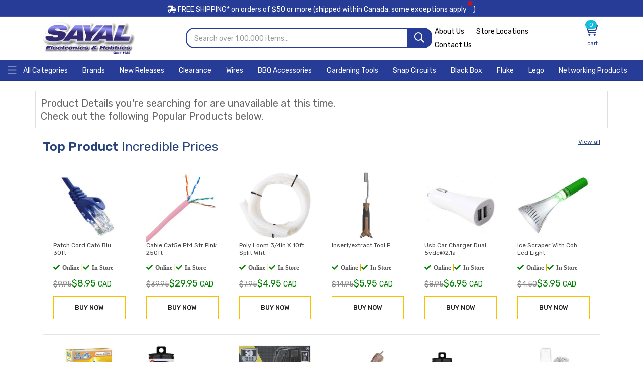

--- FILE ---
content_type: text/html; charset=UTF-8
request_url: https://secure.sayal.com/STORE4/products2.php?ID=227654
body_size: 14427
content:
<!DOCTYPE html>
<head>
  <meta name="robots" content="noindex, follow">
<meta charset="utf-8">
<meta http-equiv="x-ua-compatible" content="ie=edge">
<meta name="robots" content="Index">
<meta name="revisit-after" content="17 days">

<link rel="stylesheet" type="text/css" href="css/dark.css" media="screen">
<link rel="stylesheet" type="text/css" href="css/nivo-slider.css" media="screen">
<meta name="viewport" content="width=device-width, initial-scale=1">
<link href="https://cdn.jsdelivr.net/npm/bootstrap@5.1.3/dist/css/bootstrap.min.css" rel="stylesheet">
  <script src="https://cdn.jsdelivr.net/npm/bootstrap@5.1.3/dist/js/bootstrap.bundle.min.js"></script>
</head>
<body>
   <link rel="manifest" href="manifest.json"/>
<style>
.top-notice {
  padding: 0.5rem 0 0.4rem;
  background-color: #c5fff1;
  line-height: normal;
}
.top-notice {
  position: relative;
  padding: 0.5rem 0 0.4rem;
  font-size: 1.3rem;
  line-height: 2;
  letter-spacing: 0.025em;
  display: none !important;
}
.top-notice img {
  width: 50px;
  height: 50px;
}
.top-notice .notice-content {
  margin-left: 1.2rem;
  margin-right: 1.2rem;
}
.mb-2, .my-2 {
  margin-bottom: .5rem !important;
}
.mt-2, .my-2 {
  margin-top: .5rem !important;
}
.top-notice h3 {
  font-size: 1.5rem;
  line-height: 0.60;
  font-weight: 700;
}
.d-inline-block.font1.text-secondary.mb-0 {
  color: #188268 !important;
}
.font1 {
  font-family: "Open Sans",sans-serif !important;
}
.text-secondary {
  color: #188268 !important;
}
.mb-0, .my-0 {
  margin-bottom: 0 !important;
}
.d-inline-block {
  display: inline-block !important;
}
.bg-secondary {
  background-color: #188268 !important;
}
.top-notice .product-price {
  color: #f00;
  font-size: 1.5rem;
  line-height: 1;
  padding: 5px;
  margin: 0 5px;
  background-color: white !important;
  border: 1px solid green;
}
.skew-box {
  transform: skew(2deg,-2deg);
}
.font1 {
  font-family: "Open Sans",sans-serif !important;
}
.font-weight-bold {
  font-weight: 700 !important;
}
.top-notice .old-price {
  font-size: 1rem;
}
.old-price {
  text-decoration: line-through;
  font-size: 1.4rem;
  letter-spacing: 0.005em;
  color: #999;
  margin-right: 3px;
}
.font1 {
  font-family: "Open Sans",sans-serif !important;
}
.ls-n-10 {
  letter-spacing: -0.01em !important;
}
.cat__menu ul li .mega-menu li {
  width: 100%;
  float: left;
  margin-bottom: 25px;
}

.cat__menu ul li .mega-menu li {
  width: 100%;
  float: left;
  margin-bottom: 25px;
}
.cat__menu ul li .mega-menu li ul li {
  display: inline-block !important;
  width: 30% !important;
  margin-bottom: 8px !important;
}
.cat__menu ul li .mega-menu li ul {
  padding: 0;
  background-color: transparent !important;
}
.cat__menu ul li .mega-menu
{
    background-size: contain !important;
}
.modal {
  display: none; /* Hidden by default */
  position: fixed; /* Stay in place */
  z-index: 1; /* Sit on top */
  padding-top: 100px; /* Location of the box */
  left: 0;
  top: 0;
  width: 100%; /* Full width */
  height: 100%; /* Full height */
  overflow: auto; /* Enable scroll if needed */
  background-color: rgb(0,0,0); /* Fallback color */
  background-color: rgba(0,0,0,0.4); /* Black w/ opacity */
}

/* Modal Content */
.modal-content {
  background-color: #fefefe;
  margin: auto;
  padding: 20px;
  border: 1px solid #888;
  width: 80%;
}

/* The Close Button */
.close {
  color: #aaaaaa;
  float: right;
  font-size: 28px;
  font-weight: bold;
}

.close:hover,
.close:focus {
  color: #000;
  text-decoration: none;
  cursor: pointer;
}
.currencyswitcher {
  display: none;  /* Initially hidden */
}

.currencyswitcher.active {
  display: block;  /* Show when active class is added */
}
    </style>
    
<!-- Google tag (gtag.js) -->
<script async src="https://www.googletagmanager.com/gtag/js?id=G-Q3QSSPJRFV"></script>
<script>
  window.dataLayer = window.dataLayer || [];
  function gtag(){dataLayer.push(arguments);}
  gtag('js', new Date());

  gtag('config', 'G-Q3QSSPJRFV');
</script>
<script type=" text/javascript">
	//OMNISEND-SNIPPET-SOURCE-CODE-V1
	window.omnisend = window.omnisend || [];
	omnisend.push(["accountID", "5d6417788653ed527ebdc894"]);
	omnisend.push(["track", "$pageViewed"]);
	!function(){ var e=document.createElement("script");e.type= "text/javascript",e.async=!0,e.src= "https://omnisrc.com/inshop/launcher-v2.js"; var t=document.getElementsByTagName("script")[0];t.parentNode.insertBefore(e,t)}();
</script> 

  <meta name="viewport" content="width=device-width, initial-scale=1">
  <link rel="stylesheet" href="assets/css/preloader.css">
      <link rel="stylesheet" href="assets/css/bootstrap.css">
      
      <link rel="stylesheet" href="assets/css/meanmenu.css">
      <link rel="stylesheet" href="assets/css/animate.css">
      <link rel="stylesheet" href="assets/css/swiper-bundle.css">
      <link rel="stylesheet" href="assets/css/backtotop.css">
      
      <link rel="stylesheet" href="assets/flaticon/flaticon.css">
     
      <link rel="stylesheet" href="assets/css/default.css">
      <link rel="stylesheet" href="assets/css/style.css">
    
      
	  <header class="header d-blue-bg" id="zomla">
    <input type='hidden' id='setpricebyc' value="">
 
</div>
<div id="preloader"><div class="spinner"></div></div>
<div class="header-top" style="background-color: #263c97;font-size:14px">
            <div class="container 0">
                <div class="header-inner">
                <div class="row align-items-center">
                <div class="col-md-12" style="text-align:center;color:white">
               
                <a class="shippinginfox" href="termsandconditions.php#headingTwo"><i class='fa fa-shipping-fast'></i> FREE SHIPPING* on orders of <span>$50 or more</span> (shipped within Canada, some exceptions apply<span style="color:red;font-size:30px">*</span>)</a>
                
                </div>
                </div>
                </div>
              </div>
</div>                <input type="hidden" id="kpage" value="products2"> 
<noscript><img height="1" width="1" style="display:none"
src="https://www.facebook.com/tr?id=1277832945935283&ev=PageView&noscript=1"
/></noscript>
<!-- End Meta Pixel Code -->
     </header>
     
     <div class="header-mid" style="background-color: #fff;">
            <div class="container custom-conatiner">
              <!-- <a href="https://secure.sayal.com/STORE4/deals6.php?DID=3817"><img src="assets/img/canadadayspecials.png" width="100%"> -->
                <div class="heade-mid-inner">
                    <div class="row align-items-center">
                        <div class="col-xl-3 col-lg-3 col-md-12 col-sm-12">
                            <div class="header__info">
                                <div class="logo">
                                    <a href="index.php" class="logo-image"><img class="deskimglogo" src="/images/logo/SAYAL_EH_LRG_2016.png" alt="logo"></a>
                                </div>
                            </div>
                        </div>
                        <div class="main-menu d-lg-block mobileblock lgmenumobile">
                            <nav>
                                <!-- <ul> -->
                                    <!-- <li><a class="mainmenula" id="newarrivals2" href="ageshop.php?min=1&max=3">Kids' Gifts</a></li> -->
                                    <!-- <li><a class="mainmenula" id="newarrivals2" href="newarrivals2.php">Top Deals</a></li> -->
                                    <!-- <li><a class="mainmenula" id="sal2" href="deals6.php?DID=4405"><span class="text-label label-hot">Sale</span>Christmas Offers</a></li> -->
                                    <!-- <li><a class="mainmenula" id="storelocations" href="storelocations.php">Store Locations</a></li> -->
                                <!-- </ul> -->
                                                            </nav>
                        </div>
                        <div class="col-xl-5 col-lg-4">
                            <div class="header__search">
                            <form id="formxc" runat="server" method="get" action="shopx.php">
                                    <div class="header__search-box">
                                        <input class="search-input search-input-2" type="text"  name="txtSEARCH" placeholder="Search over 1,00,000 items...">
                                        <button class="button button-2" aria-label="Search" name="mainbuttonyy" id="mainbuttonyy" type="submit"><i class="far fa-search"></i></button>
                                    </div>
                                   
                                </form>
                            </div>
                        </div>
                        <div class="col-xl-4 col-lg-5 col-md-8 col-sm-8">
                            <div class="header-action">
                              
                                <div class="ovic-menu-wrapper ovic-menu-wrapper-2 headtgh">
                                    <ul>
                                        
                                              <li><a href="aboutus.php">About Us</a></li>
                                     
                                        <li><a href="storelocations.php">Store Locations</a></li>
                                        <li><a href="contactus.php">Contact Us</a></li>
                                       
                                    </ul>

                                </div>
                                <div class="block-cart action dolba" style="text-align: right;position:relative">
                                
                                <span id="toggle" style="width: 50px;cursor: pointer;"></i>
                               
                            </div>
                            </div>
                        </div>
                    </div>
                </div>
            </div>
        </div>
     <link rel="stylesheet" href="assets/css/font-awesome-pro.css">
          <style>
.rotating-border {
  position: relative;
  padding: 10px;
  display: inline-block;
  background-color: black;
  color: white;
  font-size: 14px;
  border: 1px solid transparent; /* Initial transparent border */
  overflow: hidden; /* Ensure the border doesn't overflow the element */
}

.rotating-border::after {
  content: '';
  position: absolute;
  top: 0;
  left: 0;
  right: 0;
  bottom: 0;
  border: 2px solid #fd0404; /* Red border */
  border-radius: 5px; /* Optional: to round the corners */
  animation: rotate-border 4s linear infinite; /* Animation to rotate border */
}

@keyframes rotate-border {
  0% {
    transform: rotate(0deg);
  }
  100% {
    transform: rotate(360deg);
  }
}

  </style>
    <!-- offcanvas area start -->
    <div class='header-bottom-menu'>
          <div id="nav-subnav" data-category="kitchen" style="height: 42px !important;padding: 3px !important;background-color:#263c97"><a href="catalog2.php">
                <div class="nav-a nav-b navc" aria-label="Home" tabindex="0" style="font-size: 14px;">
                <span class="nav-a-content cat-toggle-btn cat-toggle-btn-1" style="color: white;cursor:pointer;font-size: 14px;line-height: 33px;font-weight: 300;text-transform:unset !important;padding: unset !important;"><i class="fal fa-bars"></i> All Categories</span></a>
                </div>
                <a href="brands.php" class="nav-a nav-b navc" aria-label="Home" tabindex="0" style="font-size: 14px;">
                <span class="nav-a-content">Brands</span>
              </a>
                <a href="newarrivals2.php" class="nav-a nav-b navc" aria-label="Home" tabindex="0" style="font-size: 14px;">
                <span class="nav-a-content">New Releases </span>
              </a>
              <a href="salespecialall.php" class="nav-a nav-b navc" aria-label="Home" tabindex="0" style="font-size: 14px;">
                <span class="nav-a-content">Clearance</span>
              </a>
              <a href="shopx.php?txtSEARCH=wires&mainbuttonyy=" class="nav-a nav-b navc" aria-label="Home" tabindex="0" style="font-size: 14px;">
                <span class="nav-a-content">Wires</span>
              </a>
              <!-- <a href="taxfree.php" class="nav-a nav-b navc rotating-border" aria-label="Home" tabindex="0" style="font-size: 14px;border: 1px solid #fd0404;background-color: black;">
                <span style='font-size:17px;font-weight:bold' class="nav-a-content">TAX FREE DEALS</span>
              </a> -->
              <a href="shopx.php?txtSEARCH=BRINKMANN" class="nav-a nav-b navc" aria-label="Home" tabindex="0" style="font-size: 14px;">
                <span class="nav-a-content">BBQ Accessories </span>
              </a>
              <a href="shopx.php?txtSEARCH=gardening+tools&mainbuttonyy=" class="nav-a nav-b navc" aria-label="Home" tabindex="0" style="font-size: 14px;">
                <span class="nav-a-content">Gardening Tools</span>
              </a>
               <a href="shopx.php?txtSEARCH=elenco+snap+circuits&mainbuttonyy=" class="nav-a nav-b navc" aria-label="Home" tabindex="0" style="font-size: 14px;">
                <span class="nav-a-content">Snap Circuits</span>
              </a>
              <!-- <a href="salespecialall.php" class="nav-a nav-b navc" aria-label="Home" tabindex="0" style="font-size: 14px;">
                <span class="nav-a-content">Sale</span>
              </a> -->
             
              <a href="mfrpro.php?mfr=BLACKB" class="nav-a nav-b navc" aria-label="Home" tabindex="0" style="font-size: 14px;">
                <span class="nav-a-content">Black Box</span>
              </a>
              <a href="shopx.php?txtSEARCH=fluke" class="nav-a nav-b navc" aria-label="Home" tabindex="0" style="font-size: 14px;">
                <span class="nav-a-content">Fluke</span>
              </a>
              <a href="mfrpro.php?mfr=LEGO" class="nav-a nav-b navc" aria-label="Home" tabindex="0" style="font-size: 14px;">
                <span class="nav-a-content">Lego</span>
              </a>
              <a href="shopx.php?txtSEARCH=NETWORKING+PRODUCTS&mainbuttonyy=" class="nav-a nav-b navc" aria-label="Home" tabindex="0" style="font-size: 14px;">
                <span class="nav-a-content">Networking Products</span>
              </a>
             
              
              
          </div>
    </div>

    
    <div class="offcanvas__area">
        <div class="offcanvas__wrapper">
        <div class="offcanvas__close">
            <button class="offcanvas__close-btn" aria-label="close"  id="offcanvas__close-btn">
                <i class="fal fa-times"></i>
            </button>
        </div>
        <div class="offcanvas__content">
            <div class="offcanvas__logo mb-10" style="margin: 0 auto;text-align: center;">
                <a href="index.php">
                <img src="https://sayal.com/images/logo/SAYAL_EH_LRG_2016.png" alt="logo" style="width:50%">
                </a>
            </div>
            <!-- <div class="offcanvas__search mb-25">
                <form runat="server" method="get" action="shopx.php">
                    <input type="text" name="txtSEARCH" placeholder="Search over 60,000 6items...">
                    <button type="submit" ><i class="far fa-search"></i></button>
                </form>
            </div> -->
            <div class="mobile-menu fix"></div>
            <div class="offcanvas__action">

            </div>
        </div>
        </div>
    </div>
    <!-- offcanvas area end -->      
    <div class="body-overlay"></div>
    <div class="progress-wrap">
         <svg class="progress-circle svg-content" width="100%" height="100%" viewBox="-1 -1 102 102">
            <path d="M50,1 a49,49 0 0,1 0,98 a49,49 0 0,1 0,-98" />
         </svg>
    </div>
   
    <script>
     $(document).ready(function () {
        var dala =  $("#kpage").val();
        $(".mainmenula").each(function() {
       $(this).removeClass("active");
});
        $("#"+dala).addClass("active");
     });

</script>
<link rel="stylesheet" href="assets/css/nice-select.css">
<script src="assets/js/jquery.min.js"></script>
<script>
$( document ).ready(function() {
    if($(window).width()<=830){
        $('.block-cart.action.dolba').remove();
    } else {
        $('.block-cart.action.molba').remove();
   }        
});
</script>
<script>
$('.currencyswitchermain').click(function() {
  $('.currencyswitcher').toggleClass('active');
});
</script>
<script>
$(document).ready(function() {
    // Handle currency switcher clicks
    $('.currencyswitcher div').on('click', function() {
        var currency = $(this).data('currency'); // Get the currency from the data attribute
        document.cookie = "Currency=" + currency + "; path=/; max-age=" + (86400 * 30); // Set cookie for 30 days
        location.reload(); // Reload the page to reflect the currency change
    });
});
</script>
<script>
$(document).ready(function()
{
  var setpricebyc = $("#setpricebyc").val();
  if(setpricebyc == 'CAD')
  {
    console.log("CAD");
  }
  else if(setpricebyc == 'USD')
  {
    $(".currencyset").each(function()
    {
       var price = $(this).html();
       var newprice = (price * 0.72).toFixed(2);
       $(this).html(newprice);
    });
    $(".typecurrency").each(function()
    {
       $(this).html('USD');
    });

  }
  else
  {
    console.log("no price set");
  }
});

</script>
<!-- <script>
if ('serviceWorker' in navigator) {
    window.addEventListener('load', function() {
    navigator.serviceWorker.register('sw.js');
    });
}
  </script> -->
  <script>
    navigator.serviceWorker.getRegistrations().then(function(registrations) {

for(let registration of registrations) {

        registration.unregister()

}}).catch(function(err) {

    console.log('Service Worker registration failed: ', err);

});


    </script>



 
<title> - Sayal Electronics</title>

    <script src="https://ajax.googleapis.com/ajax/libs/jquery/3.6.0/jquery.min.js"></script>
      <!-- shop-area-start -->
      <div class="shop-area mb-20">
            <div class="container">
                <div class="row">
                                                 <div style="padding: 10px;font-size: 20px;border: 1px solid #dfdfdf;border-bottom: none;margin-top: 20px;">Product Details you're searching for are unavailable at this time.<br>Check out the following Popular Products below.</div>
		
            <div class="container custom-conatiner" style="margin-top:20px">
                <div class="row">
                    <h3 class="elementor-heading-title elementor-size-default" style="font-size: 30px;font-weight: 300;line-height: 1.4;font-style: Rubik,sans-serif;"><b style="font-weight: 600;">Top Product</b> Incredible Prices <span style="float: right;font-size: 12px;"><a href="salespecialall.php" style="text-decoration:underline">View all</a></span></b></h3>
                </div>
                <div class="row g-0" style="background-color: white;">

      
<div class="col-xl-2 col-lg-3 col-md-3 col-sm-6 col-xs-6 col-6 borderproduct">
                                            <div class="product__item product__item-d">
                                                <div class="product__thumb fix">
                                                    <div class="product-image w-img">
                                                    <!-- <div style="height: 217px;"> -->
                                                        <div>
                                                    <a href="prodetails.php?SKU=264273">
                                                            <img src="/images_tnx/TNX_AHHA-0012S.JPG" alt="PATCH CORD CAT6 BLU 30FT">
                                                        </a>
                                                    </div></div>
                                                </div>
                                                <div class="product__content-3">
                                                    <h6 style="height:30px"><a href="prodetails.php?SKU=264273">Patch Cord Cat6 Blu 30ft</a></h6>
                                                    <div class="rating mb-5">
													<ul><li><a href='prodetails.php?SKU=264273'><i class='fas fa-check'><span style='margin-left: 5px;'>Online</span></i></a></li> <li><a href="#"> | </a></li><li><a href='prodetails.php?SKU=264273'><i class='fas fa-check'><span style='margin-left: 5px;'>In Store</span></i></a></li>  
                                                        </ul>
                                                    </div>
                                                    <div class="price mb-10">
                                                                                                                        <span style="font-size: 18px;color: Green;"><del>$<span class='currencyset'>9.95</span></del>$<span class='currencyset'>8.95</span> <span class='typecurrency'>CAD</span></span>
                                                                                                              
                                                    </div>
                                                </div>
                                                <div class="product__add-cart-s text-center">
                                                    <a href="prodetails.php?SKU=264273" class="cart-btn d-flex mb-10 align-items-center justify-content-center w-100"> BUY NOW</a>
                                                
                                                    
                                                </div>
                                            </div>
                                        </div>
                    
      
<div class="col-xl-2 col-lg-3 col-md-3 col-sm-6 col-xs-6 col-6 borderproduct">
                                            <div class="product__item product__item-d">
                                                <div class="product__thumb fix">
                                                    <div class="product-image w-img">
                                                    <!-- <div style="height: 217px;"> -->
                                                        <div>
                                                    <a href="prodetails.php?SKU=266555">
                                                            <img src="/images_tnx/TNX_WSC-3727.JPG" alt="CABLE CAT5E FT4 STR PINK 250FT">
                                                        </a>
                                                    </div></div>
                                                </div>
                                                <div class="product__content-3">
                                                    <h6 style="height:30px"><a href="prodetails.php?SKU=266555">Cable Cat5e Ft4 Str Pink 250ft</a></h6>
                                                    <div class="rating mb-5">
													<ul><li><a href='prodetails.php?SKU=266555'><i class='fas fa-check'><span style='margin-left: 5px;'>Online</span></i></a></li> <li><a href="#"> | </a></li><li><a href='prodetails.php?SKU=266555'><i class='fas fa-check'><span style='margin-left: 5px;'>In Store</span></i></a></li>  
                                                        </ul>
                                                    </div>
                                                    <div class="price mb-10">
                                                                                                                        <span style="font-size: 18px;color: Green;"><del>$<span class='currencyset'>39.95</span></del>$<span class='currencyset'>29.95</span> <span class='typecurrency'>CAD</span></span>
                                                                                                              
                                                    </div>
                                                </div>
                                                <div class="product__add-cart-s text-center">
                                                    <a href="prodetails.php?SKU=266555" class="cart-btn d-flex mb-10 align-items-center justify-content-center w-100"> BUY NOW</a>
                                                
                                                    
                                                </div>
                                            </div>
                                        </div>
                    
      
<div class="col-xl-2 col-lg-3 col-md-3 col-sm-6 col-xs-6 col-6 borderproduct">
                                            <div class="product__item product__item-d">
                                                <div class="product__thumb fix">
                                                    <div class="product-image w-img">
                                                    <!-- <div style="height: 217px;"> -->
                                                        <div>
                                                    <a href="prodetails.php?SKU=259752">
                                                            <img src="/images_tnx/TNX_WWQ-69-10.JPG" alt="POLY LOOM 3/4IN X 10FT SPLIT WHT">
                                                        </a>
                                                    </div></div>
                                                </div>
                                                <div class="product__content-3">
                                                    <h6 style="height:30px"><a href="prodetails.php?SKU=259752">Poly Loom 3/4in X 10ft Split Wht</a></h6>
                                                    <div class="rating mb-5">
													<ul><li><a href='prodetails.php?SKU=259752'><i class='fas fa-check'><span style='margin-left: 5px;'>Online</span></i></a></li> <li><a href="#"> | </a></li><li><a href='prodetails.php?SKU=259752'><i class='fas fa-check'><span style='margin-left: 5px;'>In Store</span></i></a></li>  
                                                        </ul>
                                                    </div>
                                                    <div class="price mb-10">
                                                                                                                        <span style="font-size: 18px;color: Green;"><del>$<span class='currencyset'>7.95</span></del>$<span class='currencyset'>4.95</span> <span class='typecurrency'>CAD</span></span>
                                                                                                              
                                                    </div>
                                                </div>
                                                <div class="product__add-cart-s text-center">
                                                    <a href="prodetails.php?SKU=259752" class="cart-btn d-flex mb-10 align-items-center justify-content-center w-100"> BUY NOW</a>
                                                
                                                    
                                                </div>
                                            </div>
                                        </div>
                    
      
<div class="col-xl-2 col-lg-3 col-md-3 col-sm-6 col-xs-6 col-6 borderproduct">
                                            <div class="product__item product__item-d">
                                                <div class="product__thumb fix">
                                                    <div class="product-image w-img">
                                                    <!-- <div style="height: 217px;"> -->
                                                        <div>
                                                    <a href="prodetails.php?SKU=250229">
                                                            <img src="/images_tnx/TNX_TAD-6308.JPG" alt="INSERT/EXTRACT TOOL F">
                                                        </a>
                                                    </div></div>
                                                </div>
                                                <div class="product__content-3">
                                                    <h6 style="height:30px"><a href="prodetails.php?SKU=250229">Insert/extract Tool F</a></h6>
                                                    <div class="rating mb-5">
													<ul><li><a href='prodetails.php?SKU=250229'><i class='fas fa-check'><span style='margin-left: 5px;'>Online</span></i></a></li> <li><a href="#"> | </a></li><li><a href='prodetails.php?SKU=250229'><i class='fas fa-check'><span style='margin-left: 5px;'>In Store</span></i></a></li>  
                                                        </ul>
                                                    </div>
                                                    <div class="price mb-10">
                                                                                                                        <span style="font-size: 18px;color: Green;"><del>$<span class='currencyset'>14.95</span></del>$<span class='currencyset'>5.95</span> <span class='typecurrency'>CAD</span></span>
                                                                                                              
                                                    </div>
                                                </div>
                                                <div class="product__add-cart-s text-center">
                                                    <a href="prodetails.php?SKU=250229" class="cart-btn d-flex mb-10 align-items-center justify-content-center w-100"> BUY NOW</a>
                                                
                                                    
                                                </div>
                                            </div>
                                        </div>
                    
      
<div class="col-xl-2 col-lg-3 col-md-3 col-sm-6 col-xs-6 col-6 borderproduct">
                                            <div class="product__item product__item-d">
                                                <div class="product__thumb fix">
                                                    <div class="product-image w-img">
                                                    <!-- <div style="height: 217px;"> -->
                                                        <div>
                                                    <a href="prodetails.php?SKU=240790">
                                                            <img src="/images_tnx/TNX_GBY-1315.JPG" alt="USB CAR CHARGER DUAL 5VDC@2.1A">
                                                        </a>
                                                    </div></div>
                                                </div>
                                                <div class="product__content-3">
                                                    <h6 style="height:30px"><a href="prodetails.php?SKU=240790">Usb Car Charger Dual 5vdc@2.1a</a></h6>
                                                    <div class="rating mb-5">
													<ul><li><a href='prodetails.php?SKU=240790'><i class='fas fa-check'><span style='margin-left: 5px;'>Online</span></i></a></li> <li><a href="#"> | </a></li><li><a href='prodetails.php?SKU=240790'><i class='fas fa-check'><span style='margin-left: 5px;'>In Store</span></i></a></li>  
                                                        </ul>
                                                    </div>
                                                    <div class="price mb-10">
                                                                                                                        <span style="font-size: 18px;color: Green;"><del>$<span class='currencyset'>8.95</span></del>$<span class='currencyset'>6.95</span> <span class='typecurrency'>CAD</span></span>
                                                                                                              
                                                    </div>
                                                </div>
                                                <div class="product__add-cart-s text-center">
                                                    <a href="prodetails.php?SKU=240790" class="cart-btn d-flex mb-10 align-items-center justify-content-center w-100"> BUY NOW</a>
                                                
                                                    
                                                </div>
                                            </div>
                                        </div>
                    
      
<div class="col-xl-2 col-lg-3 col-md-3 col-sm-6 col-xs-6 col-6 borderproduct">
                                            <div class="product__item product__item-d">
                                                <div class="product__thumb fix">
                                                    <div class="product-image w-img">
                                                    <!-- <div style="height: 217px;"> -->
                                                        <div>
                                                    <a href="prodetails.php?SKU=254726">
                                                            <img src="/images_tnx/TNX_AYZ-605.JPG" alt="ICE SCRAPER WITH COB LED LIGHT">
                                                        </a>
                                                    </div></div>
                                                </div>
                                                <div class="product__content-3">
                                                    <h6 style="height:30px"><a href="prodetails.php?SKU=254726">Ice Scraper With Cob Led Light</a></h6>
                                                    <div class="rating mb-5">
													<ul><li><a href='prodetails.php?SKU=254726'><i class='fas fa-check'><span style='margin-left: 5px;'>Online</span></i></a></li> <li><a href="#"> | </a></li><li><a href='prodetails.php?SKU=254726'><i class='fas fa-check'><span style='margin-left: 5px;'>In Store</span></i></a></li>  
                                                        </ul>
                                                    </div>
                                                    <div class="price mb-10">
                                                                                                                        <span style="font-size: 18px;color: Green;"><del>$<span class='currencyset'>4.50</span></del>$<span class='currencyset'>3.95</span> <span class='typecurrency'>CAD</span></span>
                                                                                                              
                                                    </div>
                                                </div>
                                                <div class="product__add-cart-s text-center">
                                                    <a href="prodetails.php?SKU=254726" class="cart-btn d-flex mb-10 align-items-center justify-content-center w-100"> BUY NOW</a>
                                                
                                                    
                                                </div>
                                            </div>
                                        </div>
                    
      
<div class="col-xl-2 col-lg-3 col-md-3 col-sm-6 col-xs-6 col-6 borderproduct">
                                            <div class="product__item product__item-d">
                                                <div class="product__thumb fix">
                                                    <div class="product-image w-img">
                                                    <!-- <div style="height: 217px;"> -->
                                                        <div>
                                                    <a href="prodetails.php?SKU=237850">
                                                            <img src="/images_tnx/TNX_196424ART.JPG" alt="DIGESTIVE MAZE">
                                                        </a>
                                                    </div></div>
                                                </div>
                                                <div class="product__content-3">
                                                    <h6 style="height:30px"><a href="prodetails.php?SKU=237850">Digestive Maze</a></h6>
                                                    <div class="rating mb-5">
													<ul><li><a href='prodetails.php?SKU=237850'><i class='fas fa-check'><span style='margin-left: 5px;'>Online</span></i></a></li> <li><a href="#"> | </a></li><li><a href='prodetails.php?SKU=237850'><i class='fas fa-check'><span style='margin-left: 5px;'>In Store</span></i></a></li>  
                                                        </ul>
                                                    </div>
                                                    <div class="price mb-10">
                                                                                                                        <span style="font-size: 18px;color: Green;"><del>$<span class='currencyset'>14.95</span></del>$<span class='currencyset'>9.95</span> <span class='typecurrency'>CAD</span></span>
                                                                                                              
                                                    </div>
                                                </div>
                                                <div class="product__add-cart-s text-center">
                                                    <a href="prodetails.php?SKU=237850" class="cart-btn d-flex mb-10 align-items-center justify-content-center w-100"> BUY NOW</a>
                                                
                                                    
                                                </div>
                                            </div>
                                        </div>
                    
      
<div class="col-xl-2 col-lg-3 col-md-3 col-sm-6 col-xs-6 col-6 borderproduct">
                                            <div class="product__item product__item-d">
                                                <div class="product__thumb fix">
                                                    <div class="product-image w-img">
                                                    <!-- <div style="height: 217px;"> -->
                                                        <div>
                                                    <a href="prodetails.php?SKU=230188">
                                                            <img src="/images_tnx/TNX_NSN0834.JPG" alt="MAGNET BLOCK 25.4X6.3X2.5MM 2KG">
                                                        </a>
                                                    </div></div>
                                                </div>
                                                <div class="product__content-3">
                                                    <h6 style="height:30px"><a href="prodetails.php?SKU=230188">Magnet Block 25.4x6.3x2.5mm 2kg</a></h6>
                                                    <div class="rating mb-5">
													<ul><li><a href='prodetails.php?SKU=230188'><i class='fas fa-check'><span style='margin-left: 5px;'>Online</span></i></a></li> <li><a href="#"> | </a></li><li><a href='prodetails.php?SKU=230188'><i class='fas fa-check'><span style='margin-left: 5px;'>In Store</span></i></a></li>  
                                                        </ul>
                                                    </div>
                                                    <div class="price mb-10">
                                                                                                                        <span style="font-size: 18px;color: Green;"><del>$<span class='currencyset'>32.95</span></del>$<span class='currencyset'>27.95</span> <span class='typecurrency'>CAD</span></span>
                                                                                                              
                                                    </div>
                                                </div>
                                                <div class="product__add-cart-s text-center">
                                                    <a href="prodetails.php?SKU=230188" class="cart-btn d-flex mb-10 align-items-center justify-content-center w-100"> BUY NOW</a>
                                                
                                                    
                                                </div>
                                            </div>
                                        </div>
                    
      
<div class="col-xl-2 col-lg-3 col-md-3 col-sm-6 col-xs-6 col-6 borderproduct">
                                            <div class="product__item product__item-d">
                                                <div class="product__thumb fix">
                                                    <div class="product-image w-img">
                                                    <!-- <div style="height: 217px;"> -->
                                                        <div>
                                                    <a href="prodetails.php?SKU=267814">
                                                            <img src="/images_tnx/TNX_5199-EF1.JPG" alt="TONKA STEAM ROLLER CONSTRUCTION">
                                                        </a>
                                                    </div></div>
                                                </div>
                                                <div class="product__content-3">
                                                    <h6 style="height:30px"><a href="prodetails.php?SKU=267814">Tonka Steam Roller Construction</a></h6>
                                                    <div class="rating mb-5">
													<ul><li><a href='prodetails.php?SKU=267814'><i class='fas fa-check'><span style='margin-left: 5px;'>Online</span></i></a></li> <li><a href="#"> | </a></li><li><a href='prodetails.php?SKU=267814'><i class='fas fa-check'><span style='margin-left: 5px;'>In Store</span></i></a></li>  
                                                        </ul>
                                                    </div>
                                                    <div class="price mb-10">
                                                                                                                        <span style="font-size: 18px;color: Green;"><del>$<span class='currencyset'>12.95</span></del>$<span class='currencyset'>6.95</span> <span class='typecurrency'>CAD</span></span>
                                                                                                              
                                                    </div>
                                                </div>
                                                <div class="product__add-cart-s text-center">
                                                    <a href="prodetails.php?SKU=267814" class="cart-btn d-flex mb-10 align-items-center justify-content-center w-100"> BUY NOW</a>
                                                
                                                    
                                                </div>
                                            </div>
                                        </div>
                    
      
<div class="col-xl-2 col-lg-3 col-md-3 col-sm-6 col-xs-6 col-6 borderproduct">
                                            <div class="product__item product__item-d">
                                                <div class="product__thumb fix">
                                                    <div class="product-image w-img">
                                                    <!-- <div style="height: 217px;"> -->
                                                        <div>
                                                    <a href="prodetails.php?SKU=260360">
                                                            <img src="/images_tnx/TNX_WGSE-105.JPG" alt="SIAMESE CABLE RG59U 18AWG/2C BLK">
                                                        </a>
                                                    </div></div>
                                                </div>
                                                <div class="product__content-3">
                                                    <h6 style="height:30px"><a href="prodetails.php?SKU=260360">Siamese Cable Rg59u 18awg/2c Blk</a></h6>
                                                    <div class="rating mb-5">
													<ul><li><a href='prodetails.php?SKU=260360'><i class='fas fa-check'><span style='margin-left: 5px;'>Online</span></i></a></li> <li><a href="#"> | </a></li><li><a href='prodetails.php?SKU=260360'><i class='fas fa-check'><span style='margin-left: 5px;'>In Store</span></i></a></li>  
                                                        </ul>
                                                    </div>
                                                    <div class="price mb-10">
                                                                                                                        <span style="font-size: 18px;color: Green;"><del>$<span class='currencyset'>89.95</span></del>$<span class='currencyset'>29.95</span> <span class='typecurrency'>CAD</span></span>
                                                                                                              
                                                    </div>
                                                </div>
                                                <div class="product__add-cart-s text-center">
                                                    <a href="prodetails.php?SKU=260360" class="cart-btn d-flex mb-10 align-items-center justify-content-center w-100"> BUY NOW</a>
                                                
                                                    
                                                </div>
                                            </div>
                                        </div>
                    
      
<div class="col-xl-2 col-lg-3 col-md-3 col-sm-6 col-xs-6 col-6 borderproduct">
                                            <div class="product__item product__item-d">
                                                <div class="product__thumb fix">
                                                    <div class="product-image w-img">
                                                    <!-- <div style="height: 217px;"> -->
                                                        <div>
                                                    <a href="prodetails.php?SKU=230168">
                                                            <img src="/images_tnx/TNX_NSN0582.JPG" alt="MAGNET DISC 19X6.3MM 7.2KG PULL">
                                                        </a>
                                                    </div></div>
                                                </div>
                                                <div class="product__content-3">
                                                    <h6 style="height:30px"><a href="prodetails.php?SKU=230168">Magnet Disc 19x6.3mm 7.2kg Pull</a></h6>
                                                    <div class="rating mb-5">
													<ul><li><a href='prodetails.php?SKU=230168'><i class='fas fa-check'><span style='margin-left: 5px;'>Online</span></i></a></li> <li><a href="#"> | </a></li><li><a href='prodetails.php?SKU=230168'><i class='fas fa-check'><span style='margin-left: 5px;'>In Store</span></i></a></li>  
                                                        </ul>
                                                    </div>
                                                    <div class="price mb-10">
                                                                                                                        <span style="font-size: 18px;color: Green;"><del>$<span class='currencyset'>38.95</span></del>$<span class='currencyset'>31.95</span> <span class='typecurrency'>CAD</span></span>
                                                                                                              
                                                    </div>
                                                </div>
                                                <div class="product__add-cart-s text-center">
                                                    <a href="prodetails.php?SKU=230168" class="cart-btn d-flex mb-10 align-items-center justify-content-center w-100"> BUY NOW</a>
                                                
                                                    
                                                </div>
                                            </div>
                                        </div>
                    
      
<div class="col-xl-2 col-lg-3 col-md-3 col-sm-6 col-xs-6 col-6 borderproduct">
                                            <div class="product__item product__item-d">
                                                <div class="product__thumb fix">
                                                    <div class="product-image w-img">
                                                    <!-- <div style="height: 217px;"> -->
                                                        <div>
                                                    <a href="prodetails.php?SKU=257289">
                                                            <img src="/images_tnx/TNX_TMMR-8349.JPG" alt="ANTI FOG LIQUID SOLUTION KIT">
                                                        </a>
                                                    </div></div>
                                                </div>
                                                <div class="product__content-3">
                                                    <h6 style="height:30px"><a href="prodetails.php?SKU=257289">Anti Fog Liquid Solution Kit</a></h6>
                                                    <div class="rating mb-5">
													<ul><li><a href='prodetails.php?SKU=257289'><i class='fas fa-check'><span style='margin-left: 5px;'>Online</span></i></a></li> <li><a href="#"> | </a></li><li><a href='prodetails.php?SKU=257289'><i class='fas fa-check'><span style='margin-left: 5px;'>In Store</span></i></a></li>  
                                                        </ul>
                                                    </div>
                                                    <div class="price mb-10">
                                                                                                                        <span style="font-size: 18px;color: Green;"><del>$<span class='currencyset'>15.95</span></del>$<span class='currencyset'>11.95</span> <span class='typecurrency'>CAD</span></span>
                                                                                                              
                                                    </div>
                                                </div>
                                                <div class="product__add-cart-s text-center">
                                                    <a href="prodetails.php?SKU=257289" class="cart-btn d-flex mb-10 align-items-center justify-content-center w-100"> BUY NOW</a>
                                                
                                                    
                                                </div>
                                            </div>
                                        </div>
                                       
                </div>
            </div>
            <div class="container custom-conatiner"> <div class="row g-0" id='zozoba' style="background-color: white;"></div></div>
            <div class="col-12" style="text-align: center;padding: 15px;"><div id='loba' style="width: 300px;margin: 0 auto;padding: 12px 0px;border-radius: 20px;background-image: linear-gradient(94deg, rgb(22, 188, 220), rgb(223, 46, 46));cursor: pointer;margin-top: 10px;margin-bottom: 10px;color: white;">Discover More</div></div>
   
        <script>
$(document).ready(function(){
    if (jQuery(window).width() > 900) {
    $i = 0;
   var j = 1;
   var k = 0;
   var c= 0;
    var isActive = false; 
    $(window).scroll(function() {
        if(!isActive && $(window).scrollTop() + 1500 >= $(document).height()) {
           if(c < 0)
           {
            isActive = true; 
            $('#loba').empty();
    $('#loba').css("background-color","#f4f5f7");
    $('#loba').html("<img src='https://secure.sayal.com/STORE4/assets/loading.gif' style='width:50px'>");
    
    var html='';
    $.ajax({
           url: 'wloadmore.php',
           type: 'POST',
           dataType: 'json',
           cache: false,
           success: function(data) {
            setTimeout(function() {
                isActive = false;
            var html='';
            var html, comment;
            for(var i = 0; i < data.length; i++) {
                comment = data[i];
                var cIMG2 = comment.cIMG2;
                cIMG2.replace(/\//g, '/');
                 html +=" <div class='col-xl-2 col-lg-3 col-md-3 col-sm-6 col-xs-6 col-6 borderproduct'><div class='product__item product__item-d'><div class='product__thumb fix'><div class='product-image w-img'><div style='height: 217px;'>";
                 html +="<a href='prodetails.php?SKU=";
                 html += comment.SKU+"'>";
                 html +=""+cIMG2+"</a></div></div></div>";
                 html +=" <div class='product__content-3'><h6><a href='prodetails.php?SKU="+comment.SKU+"'>"+comment.DESCRIPTION+"</a></h6>";
                 html +="<div class='price mb-10'> <span style='font-size: 18px;color: green;'><del>$<span class='currencyset'>"+comment.REG_P+"</span></del>$<span class='currencyset'>"+comment.LIST_P+"</span> <span class='typecurrency'>CAD</span></div>";
                 html +="  <div class='product__add-cart-s text-center'> <a href='prodetails.php?SKU="+comment.SKU+"' class='cart-btn d-flex mb-10 align-items-center justify-content-center w-100'> BUY NOW</a></div></div></div></div>";
            }
            $('#zozoba').append(html);
            $('#loba').css("background-color","black");
            $('#loba').html("View more");
        }, 500);
       }
       
        });
        c = (+c) + (+j);
    
    }    

        }
       
  });
};
});
</script>
<script>
$(document).ready(function(){
    if (jQuery(window).width() < 900) {
    $i = 0;
   var j = 1;
   var k = 0;
   var c= 0;
    var isActive = false; 
    $(window).scroll(function() {
        if(!isActive && $(window).scrollTop() + 2250 >= $(document).height()) {
           if(c < 0)
           {
            isActive = true; 
            $('#loba').empty();
    $('#loba').css("background-color","#f4f5f7");
    $('#loba').html("<img src='https://secure.sayal.com/STORE4/assets/loading.gif' style='width:50px'>");
    
    var html='';
    $.ajax({
           url: 'wloadmore.php',
           type: 'POST',
           dataType: 'json',
           cache: false,
           success: function(data) {
            setTimeout(function() {
                isActive = false;
            var html='';
            var html, comment;
            for(var i = 0; i < data.length; i++) {
                comment = data[i];
                var cIMG2 = comment.cIMG2;
                cIMG2.replace(/\//g, '/');
                 html +=" <div class='col-xl-2 col-lg-3 col-md-3 col-sm-6 col-xs-6 col-6 borderproduct'><div class='product__item product__item-d'><div class='product__thumb fix'><div class='product-image w-img'><div style='height: 217px;'>";
                 html +="<a href='prodetails.php?SKU=";
                 html += comment.SKU+"'>";
                 html +=""+cIMG2+"</a></div></div></div>";
                 html +=" <div class='product__content-3'><h6><a href='prodetails.php?SKU="+comment.SKU+"'>"+comment.DESCRIPTION+"</a></h6>";
                 html +="<div class='price mb-10'> <span style='font-size: 18px;color: red;'><del>$"+comment.REG_P+"</del>$"+comment.LIST_P+"</div>";
                 html +="  <div class='product__add-cart-s text-center'> <a href='prodetails.php?SKU=205751' class='cart-btn d-flex mb-10 align-items-center justify-content-center w-100'> BUY NOW</a></div></div></div></div>";
            }
            $('#zozoba').append(html);
            $('#loba').css("background-color","black");
            $('#loba').html("View more");
        }, 500);
       }
       
        });
        c = (+c) + (+j);
    
    }    

        }
       
  });
};
});
</script>
        <script>
$(document).ready(function(){
    // your codes goes here;
    $i = 0;
  $("#loba").click(function(){
    $('#loba').empty();
    $('#loba').css("background-color","#f4f5f7");
    $('#loba').html("<img src='https://secure.sayal.com/STORE4/assets/loading.gif' style='width:50px'>");
    var html='';
    $.ajax({
           url: 'wloadmore.php',
           type: 'POST',
           dataType: 'json',
           cache: false,
           success: function(data) {
            setTimeout(function() {
            var html='';
            var html, comment;
            for(var i = 0; i < data.length; i++) {
                comment = data[i];
                var cIMG2 = comment.cIMG2;
                cIMG2.replace(/\//g, '/');
                 html +=" <div class='col-xl-2 col-lg-3 col-md-3 col-sm-6 col-xs-6 col-6 borderproduct'><div class='product__item product__item-d'><div class='product__thumb fix'><div class='product-image w-img'><div style='height: 217px;'>";
                 html +="<a href='prodetails.php?SKU=";
                 html += comment.SKU+"'>";
                 html +=""+cIMG2+"</a></div></div></div>";
                 html +=" <div class='product__content-3'><h6><a href='prodetails.php?SKU="+comment.SKU+"'>"+comment.DESCRIPTION+"</a></h6>";
                 html +="<div class='price mb-10'> <span style='font-size: 18px;color: green;'><del>$<span class='currencyset'>"+comment.REG_P+"</span></del>$<span class='currencyset'>"+comment.LIST_P+"</span><span class='typecurrency'>CAD</span></div>";
                 html +="  <div class='product__add-cart-s text-center'> <a href='prodetails.php?SKU=205751' class='cart-btn d-flex mb-10 align-items-center justify-content-center w-100'> BUY NOW</a></div></div></div></div>";
            }
            $('#zozoba').append(html);
            $('#loba').css("background-color","black");
            $('#loba').html("View more");
        }, 2000);
       }
       
        });
  });
});
</script>
<!-- <script>
  $(window).scroll(function(){
    if((($(window).scrollTop() + 1100) > $(window).height()))
  {
    setTimeout(function() {
    $("#loba")[0].click();
}, 3000);
  }
  
 });
</script> --> 
                </div>
            </div>
        </div> 
        <script>
        $(document).ready(function(){
            $("#numRowsIn").css("display","none");
            var numRowsIn = $("#numRowsIn").text();
            var searchyt = $("#searchyt").text();
            $("#numRowsout").html(numRowsIn+" Results for <span style='color: #ff0154;'>\""+ searchyt+"\"</span>");
            $(".search-input.search-input-2").val(searchyt)
            $("#numRowsIn").css("display","none");
            
           
            
        }); 
        </script>
     <style>
.fa.fa-check.pista {
  padding-right: 5px;
  color: green;
}
.fa.fa-close.pista {
  padding-right: 5px;
  color: red;
}
#subscribe
{
    display:none;
}
.product__modal {
  max-width: 600px !important;
  padding: 20px;
    padding-top: 20px;
  padding-top: 27px;
}
.viewallresult
{
  padding: 3px 10px;
  text-align: center;
  background-color: yellow;
  text-align: center;
  background-color: #ffc944;
  color: #080808 !important;
}

    </style>
<footer>
        <div class="fotter-area d-ddark-bg">
            <div class="footer__top pt-60 pb-10">
                <div class="container custom-conatiner">
                    <div class="row">
                        <div class="col-xxl-3 col-xl-4 col-lg-5 col-md-8">
                            <div class="footer__widget">
                                <div class="footer__widget-title mb-20">
                                   
                                </div>
                                <div class="footer__widget-content">
                                    
                                    <div style="display: flex;margin-bottom: 24px;"><span><svg version="1.1" xmlns="https://www.w3.org/2000/svg" width="66" height="55" viewBox="0 0 67 64" style="padding-inline-end: 20px;/*! flex: 0 0 66px; */display: flex;fill: #16bcdc;">
    <path d="M32.256 0h2.88c5.824 0.768 11.712 3.008 15.808 7.296 3.84 3.904 5.888 9.152 6.848 14.464 1.024 0.832 2.112 1.728 2.816 2.88 1.984 0.704 3.776 2.048 4.8 3.904 1.088 1.92 1.6 4.032 1.984 6.080v2.88c-0.576 3.264-1.728 6.848-4.544 8.832-0.832 0.64-2.048 0.704-2.688 1.664-0.576 0.896-1.344 1.6-2.24 2.24-0.384 2.688-1.28 5.504-3.136 7.552-1.984 2.24-4.992 3.328-7.936 3.392-1.728 0.064-3.52-0.512-5.184 0.064-1.152 0.768-1.664 2.304-3.072 2.752h-7.744c-2.368-0.064-4.032-2.496-3.776-4.736 0.064-1.856 1.728-3.392 3.584-3.52 2.56-0.192 5.248-0.192 7.808 0.192 1.472 0.192 2.368 1.408 3.2 2.496 3.2 0.192 6.592 0.192 9.536-1.216 2.304-1.088 3.648-3.584 3.968-6.016 0.32-1.28-0.96-1.856-1.728-2.624-0.768-0.64-0.96-1.792-1.024-2.752-0.256-2.56 0-5.184 0.064-7.744 0.128-3.968-0.064-7.936 0.128-11.84 0.064-1.728 0.832-3.584 2.56-4.288-0.704-5.568-3.456-10.88-7.872-14.336-7.552-6.464-19.776-6.528-27.392-0.128-4.224 3.584-6.72 8.896-7.68 14.336 1.344 0.704 2.176 2.048 2.432 3.52 0.576 2.816 0.256 5.76 0.256 8.64-0.128 3.584 0.256 7.104 0.064 10.688-0.192 1.536-0.384 3.264-1.408 4.544-0.96 1.152-2.688 1.344-4.096 0.896-1.216-0.448-1.92-1.664-2.624-2.688-2.24-0.704-4.096-2.24-5.12-4.352-0.896-1.728-1.408-3.648-1.728-5.568v-2.88c0.384-2.112 0.896-4.224 1.984-6.080 1.024-1.92 2.88-3.264 4.928-3.904 0.448-1.28 1.664-2.048 2.688-2.88 0.96-5.504 3.2-11.008 7.296-14.976 4.16-3.968 9.728-6.016 15.36-6.784M9.792 24.832c-0.64 6.528-0.128 13.12-0.384 19.648-0.064 1.024 0.064 2.112 0.576 3.072 0.576-0.064 1.28 0.192 1.728-0.192 0.704-1.408 0.448-3.072 0.384-4.608 0-6.016 0.256-12.032-0.256-17.984-0.64-0.192-1.536-0.448-2.048 0.064M55.552 24.768c-0.576 6.656-0.128 13.312-0.384 20.032 0 0.832 0.128 1.792 0.512 2.56 0.448 0.384 1.152 0.128 1.664 0.192 0.832-1.472 0.576-3.2 0.576-4.8-0.064-6.016 0.256-12.032-0.32-18.048-0.704-0.192-1.408-0.256-2.048 0.064M3.584 31.104c-1.024 2.752-1.088 5.76-0.384 8.64 0.448 1.984 1.536 4.032 3.52 4.864-0.064-5.696 0.192-11.456-0.128-17.152-1.472 0.704-2.496 2.112-3.008 3.648M60.672 27.456c0.064 5.696-0.192 11.456 0.128 17.152 1.216-0.64 2.176-1.728 2.752-2.944 1.152-2.624 1.28-5.568 0.832-8.384-0.384-2.304-1.472-4.8-3.712-5.824M29.824 60.8c2.944 0.64 6.080 0.64 9.088 0 0.192-0.64 0.192-1.344 0-1.984-2.816-0.064-5.76-0.896-8.512-0.064-0.96 0.256-0.896 1.28-0.576 2.048z"></path>
  </svg> </span><span><span style="font-size: 13px;color:#595959">Got a question? Call Us at</span><br><span style="font-size: 20px;">416-494-8999</span></span></div>
  <div style="display: flex;margin-bottom: 24px;"><span style="/*! width: 55px; */"><i class="fa fa-envelope" style="font-size: 45px;color: #16bcdc;padding-inline-end: 20px;"></i> </span><span><span style="font-size: 13px;">Mail us at</span><br><span style="font-size: 20px;color:#595959">shop@sayal.com</span></span></div>
                                </div>
                               
                            </div>
                        </div>
                        <div class="col-xxl-2 col-xl-3 col-lg-3 col-md-4 col-sm-6 col-6">
                            <div class="footer__widget footer-col-2">
                                <div class="footer__widget-title">
                                    <h4>Quick Links</h4>
                                </div>
                                <div class="footer__widget-content">
                                    <div class="footer__link footer__link-2">
                                        <ul>
                                            <li><a href="customkits.php">Custom Kits</a></li>
                                            <li><a href="termsandconditions.php">Terms and Conditions</a></li>
                                            <li><a href="termsandconditions.php#heading2">Returns and Exchanges</a></li>
                                            <li><a href="privacy1.php">Policy and Conditions</a></li>
                                            <li><a href="aboutus.php">About Us</a></li>
                                            <li><a href="https://secure.sayal.com/PDF/FS518078-I.pdf"><b>ISO 9001:2015</b></a></li>
                                        </ul>
                                    </div>
                                </div>
                            </div>
                        </div>
                       
                        <div class="col-xxl-2 col-xl-2 col-lg-3 col-md-4 col-sm-6 col-6">
                            <div class="footer__widget footer-col-2">
                                <div class="footer__widget-title">
                                    <h4>Customer Service</h4>
                                </div>
                                <div class="footer__widget-content">
                                    <div class="footer__link footer__link-2">
                                        <ul>
                                            <li><a href="trackorder.php">Track your Order</a></li>
                                            <li><a href="aboutus.php">About Us</a></li>
                                            <li><a href="contactus.php">Contact Us</a></li>
                                            <li><a href="careers.php">Careers</a></li>
                                            <li><a href="sitemap.php">Sitemap</a></li>
                                        </ul>
                                    </div>
                                </div>
                            </div>
                        </div>
                        <div class="col-xxl-2 col-xl-3 col-lg-3 col-md-4 col-sm-6 col-6">
                            <div class="footer__widget footer-col-2">
                                <div class="footer__widget-title">
                                    <h4>In the Spotlight</h4>
                                </div>
                                <div class="footer__widget-content">
                                    <div class="footer__link footer__link-2">
                                        <ul>
                                            <li><a href="newreleases.php">New Arrivals</a></li>
                                            <li><a href="salespecialall.php">Clearance</a></li>
                                            <li><a href="catalog.php">Popular Categories</a></li>
                                            <li><a href="categoriespro.php?main=Hobbies">Hobbies Specials</a></li>
                                        </ul>
                                    </div>
                                </div>
                            </div>
                        </div>
                       

                    </div>
                </div>
            </div>
            <div class="footer__bottom-2">
                <div class="container custom-conatiner">
                    <div class="footer__bottom-content footer__bottom-content-2 pt-50 pb-50">
                        <div class="row">
                            <div class="col-xl-12">
                                <div class="footer__links footer__links-d text-center mb-25">
                                    <p>
                                        <a href="aboutus.php">About Us</a>
                                        <a href="termsandconditions.php#heading2">Delivery & Return</a>
                                        <a href="privacy1.php">Privacy Policy</a>
                                        <a href="trackorder.php">Order Tracking</a>
                                        <a href="contactus.php">Contact Us</a>
                                        <a href="catalog2.php">Catalog</a>
                                        
                                    </p>
                                </div>
                               
                                <div class="copy-right-area copy-right-area-2 text-center">
                                    <p>Copyright © <span>2026 SAYAL Electronics and Hobbies .</span> All Rights Reserved.</span></p>
                                </div>
                            </div>
                        </div>
                    </div>
                </div>
            </div>
        </div>
    </footer>
    <style>
     .shopify-buy--visually-hidden {
  color: rgb(12, 12, 12) !important;
margin-bottom: 0px !important;
display: unset !important;
font-size: 11px !important;
}
.row.jakarowmb {
    font-size: 11px !important;
margin-top: 6px;
}
.mobilebottom {
  position: fixed;
  bottom: 0;
  width: 100%;
  background-color: #ffffffeb;
  border: 1px solid #d9d8d8;
  padding: 2px 0px;
  z-index: 999;
  border-radius: 20px;
  /* bottom: 10; */
  box-shadow: 0px -4px 3px rgba(183, 183, 183, 0.75);
}
.titledivth
{
  color: #0062bd;
  font-size: 14px;
  font-weight: 700;
  width: max-content;
  display: inline-block;
  max-width: 80%;
}
.mainwrapperajax
{
    padding: 3px 10px;
    color:black;

}
.mainwrapperajax:hover
{
  background-color: #dae0da;
}
    </style>
    <div class="mobilebottom">
        <div class="row jakarowmb">
        <div class="col-3" style="text-align: center;"><a href="index.php"><img src="https://sayal.com/store4/assets/app/appicon/Home.svg" alt="mobile home icon" width="26px"><br>
Home</a></div>
        <div class="col-3" style="text-align: center;"><a href="contactus.php"><img src="https://sayal.com/store4/assets/app/appicon/contact.svg" alt="mobile contact icon" width="26px"><br>Contact</a></div>
        <div class="col-3" style="text-align: center;position:relative;">  <div class="block-cart action molba" >
                                
                                <span id="toggle" style="width: 50px;cursor: pointer;"></span>
                               
                            </div></div>
        <div class="col-3" style="text-align: center;">
        <button type="button" aria-label="Menu" name="menu2button" class="side-menu-btn offcanvas-toggle-btn lobdabtnx" style="color:#666;font-size: 20px !important;"><i class="fas fa-bars" style="padding-top: 5px;"></i></button><br>Menu
    </div>
      </div>
  
    </div>
    
    <!-- footer-end -->

      <!-- JS here -->

      <!-- <script>
  document.addEventListener('DOMContentLoaded', function() {
    document.querySelectorAll('#mobile-menu > ul > li > a').forEach(item => {
      item.addEventListener('click', function(event) {
        event.preventDefault(); // Prevent default anchor behavior
        const parentLi = this.parentElement;

        // Toggle the active class
        parentLi.classList.toggle('active');

        // Close other menus if needed
        document.querySelectorAll('#mobile-menu > ul > li').forEach(li => {
          if (li !== parentLi) {
            li.classList.remove('active');
          }
        });
      });
    });
  });
</script> -->
      <script>
$(function(){
  $(window).scroll(function(){
    var aTop = $('.header-mid').height();
    if($(this).scrollTop()>=aTop){
      $(".deskimglogo").css("max-width", "97px");
      $(".heade-mid-inner").css("padding", "0px");
       $(".header__search-box .button").css("height", "41px");
       $(".header__search-box .search-input").css("height", "41px");
    }
    else
    {
      $(".deskimglogo").css("max-width", "183px");
      $(".heade-mid-inner").css("padding", "5px 0");
      $(".header__search-box .button").css("height", "41px");
      $(".header__search-box .search-input").css("height", "41px")
    }
  });
});
  </script>



  <!-- <script>
$(document).ready(function () {
    $(".product__item").each(function () {
        let productDiv = $(this);
        let sku = productDiv.find("a[href*='prodetails.php?SKU=']").attr("href").match(/SKU=(\d+)/)[1];

        $.ajax({
            url: "getcoupon.php",
            method: "POST",
            data: { sku: sku },
            success: function (response) {
                console.log("Response for SKU " + sku + ":", response);
                
                // Check if coupon is found
                if (response.length > 0 && response[0].sttatus === "found") {
                    let couponHtml = response[0].descript;

                    // Append the coupon description inside .price.mb-10 of the corresponding product
                    productDiv.find(".price.mb-10").append(couponHtml);
                }
            },
            error: function (error) {
                console.log("Error fetching SKU " + sku + ":", error);
            }
        });
    });
});

</script> -->
      <script>
$(document).ready(function() {

    function validateEmail() {
	var myemail = $("#contactemail").val();
	//var reexp = /^\w+([\.-]?\w+)*@\w+([\.-]?\w+)*(\.\w{2,3})+$/;
	var reexp = /^(([^<>()[\]\\.,;:\s@\"]+(\.[^<>()[\]\\.,;:\s@\"]+)*)|(\".+\"))@((\[[0-9]{1,3}\.[0-9]{1,3}\.[0-9]{1,3}\.[0-9]{1,3}\])|(([a-zA-Z\-0-9]+\.)+[a-zA-Z]{2,}))$/;
	
	if (reexp.test(myemail) == true){
        $('#lobod').html("<img src='https://04.cadwork.com/wp-content/uploads/2019/08/ajax-loader.gif' style='width:25px'>");
    var contactemail =  $("#contactemail").val();
    var ipaddressla =  $("#ipaddressla").val();
    var currentla =  $("#currentla").val();
    $.ajax({
                              url: "footersubmit.php",
                              type: "POST",
                              data: {
                                contactemail: contactemail,	
                                ipaddressla:ipaddressla,
                                currentla:currentla,
                              },
                              cache: false,
                              success: function(dataResult){
                                var dataResult = JSON.parse(dataResult);
                                if(dataResult.statusCode==200){
                                    setTimeout(function() {
                                        $('#subscribe').css("display","block");
                                    $('#lobod').html("SUBSCRIBE");
                                    $("#contactemail").val("");
                                   
                                    $('#subscribe').html("<i class='fa fa-check pista'></i>Thank you for Signing up!<br>You will now receive emails from our mailing list");  
                                    $('#subscribe').css("border","1px solid Green"); 
                                }, 2000);
                                }
                                else if(dataResult.statusCode==201){
                                    // $('#gopa').css("display","block");	
                                    $('#subscribe').html("<i class='fa fa-close pista'></i>Failed! Please try again!"); 
                                }
                           
                               
                              }

		                    	});
	}else{
		$('#subscribe').html('Please Enter valid email ID');
        $('#subscribe').css("display","block");
        $('#subscribe').css("border","1px solid red");

        
		
	}
}


$("#lobod").click( "submit", function(e) { 
    e.preventDefault();
    validateEmail();    
});
});
</script>
    <script>
         $(document).ready(function()
    {
        $("#searchidval").keyup(function()
        {
            // $(".searchresultx").empty();
            var val = $(this).val();
            if(val.length > 2)
            {

                                    $.ajax({
                            url:"searchresult2.php",
                            type:"POST",
                            dataType:"json",
                            data:{val:val},
                            success:function(data)
                            {
                                if(data.length > 1)
                            {
                                        $(".searchresultxx").css("display","block");
                                        $(".searchresultx").empty();
                                      
                                    
                                    for(var i=0; i<data.length; i++)
                                    {
                                        comment = data[i];
                                        //   $(".searchresultx").append("<div class='searcharpdiv'><a href='prodetails.php?SKU="+comment.sku+"'><img src='https://secure.sayal.com/images_tnx/"+comment.img+"'></a></div>");
                                            $(".searchresultx").append("<a href='details2.php?PID="+comment.ID+"&searcht="+comment.SUB_CLASS_DESCR+"'><div class='mainwrapperajax'>"+comment.SUB_CLASS_DESCR+"</div></a>");
                                        
                                    }
                            }
                            else
                            {
                                $(".searchresultxx").css("display","none");
                               
                            }

                            }

                        });
                 
                   
                }

            });   
     
  
        });
 
        </script>
       
<script>
    $(document).ready(function() {
        $("#myBtn").click(function(){
         
            $("#productModalId").addClass("show");
            $("#productModalId").show();
    });
    $(".product__modal-close").click(function(){
         $("#productModalId").removeClass("show");
         $("#productModalId").hide();
 });

 $('.lobdabtnx').click(function(){
   window.location.href='catalog2.php';
})
    
});


</script>
<script>
// if ("serviceWorker" in navigator) {
//   window.addEventListener("load", function() {
//     navigator.serviceWorker
//       .register("sw.js")
//       .then(res => console.log("service worker registered"))
//       .catch(err => console.log("service worker not registered", err))
//   })
// }


</script>
    

      <script src="assets/js/bootstrap.bundle.min.js"></script>
      <script src="assets/js/meanmenu.js"></script>
      <script src="assets/js/swiper-bundle.js"></script>
      <script src="assets/js/owl-carousel.js"></script>
      <script src="assets/js/magnific-popup.js"></script>
      <script src="assets/js/parallax.js"></script>
      <script src="assets/js/backtotop.js"></script>
      <script src="assets/js/nice-select.js"></script>
      <script src="assets/js/countdown.min.js"></script>
      <script src="assets/js/counterup.js"></script>
      <script src="assets/js/wow.js"></script>
      <script src="assets/js/imagesloaded-pkgd.js"></script>
      <script src="assets/js/main.js"></script>
      


      <script>
/*<![CDATA[*/

/* SHOPIFY STARTUP */

$(document).ready(function(){
	
 	var scriptURL = 'https://sdks.shopifycdn.com/buy-button/latest/buy-button-storefront.min.js';

	if (window.ShopifyBuy) {
		if (window.ShopifyBuy.UI) {
			ShopifyBuyInit();
		} else {
          loadScript();
        }
	} else {
		loadScript();
    }

	function loadScript() {
		var script = document.createElement('script');
		script.async = true;
		script.src = scriptURL;
		(document.getElementsByTagName('head')[0] || document.getElementsByTagName('body')[0]).appendChild(script);
		script.onload = ShopifyBuyInit;
	}

	function ShopifyBuyInit() {
      	var client = ShopifyBuy.buildClient({
			domain: 'shop.sayal.com',
			storefrontAccessToken: '50d4b7176849f6f1122be0f0012dfc3d',
			});

		ShopifyBuy.UI.onReady(client).then(function (ui) {
			ui.createComponent('product', {
				id: [],
				node: document.getElementById(''),
				moneyFormat: '%24%7B%7Bamount%7D%7D CAD',
				toggles: [{node: document.getElementById('toggle')}],
				options: {
					"product": {
						"iframe": true,
						"variantId": "0",
						"width": "240px;",
						"margin": "0 auto;",
						"contents": {
							"img": false,
							"imgWithCarousel": false,
							"title": false,
							"variantTitle": false,
							"price": false,
							"description": false,
							"button": false,
							"buttonWithQuantity": true,
							"quantity": false
						},
					    "text": {
      					"outOfStock": "Out Of Stock Online",
						},
						"styles": {
							"button": {
        "font-family": "Roboto, sans-serif",
        "font-size": "14px",
		"font-weight": "bold",
        "padding-top": "15px",
        "padding-bottom": "15px",
        "color": "#000000",
        ":hover": {
          "color": "#000000",
          "background-color": "#e3ab00"
        },
        "background-color": "#fcbe00",
        ":focus": {
          "background-color": "#e3ab00"
        },
        "border-radius": "24px",
        
      },
      "quantityInput": {
        "font-size": "14px",
        "padding-top": "15px",
        "padding-bottom": "15px",
		"border-radius": "12px",
      },
						}
					},
					"lineItem": {
						"styles": {
							"price": {
								"font-size": "1.2em" 
							},
							"itemTitle": {
								"font-size": "10pt"
							}
						}
					},
					"cart": {
						"iframe": true,
						"popup": false,
						"contents": {
							"title": true,
							"lineItems": true,
							"note": true
						},
						"text": {
							title: 'Shopping Cart(Canadian Dollar)',
							empty: 'Your cart is empty.',
							button: 'CHECKOUT',
							total: 'SUBTOTAL',
							currency: 'CAD',
							notice: 'Sales calculated in Canadian Dollars. Shipping and discount codes are added at checkout.',
							noteDescription: 'Special instructions for seller'
						},
						"styles": {
							"total": {"color": "black"},
							"notice": {"color": "black", "font-size": "11pt", "font-weight": "bold"},
							"subtotal": {"color": "black", "font-size": "2em"},
							"empty": {"font-size": "2em"},
							"footer": {"background-color": "#5bc0de"},
							"header": {"background-color": "#5bc0de"},
							"title": {"color": "white"},
							"close": {"color": "orange"},
							"button": {"background-color": "#299929",":hover": {"background-color": "#cddc39", "color": "black"},":focus": {"background-color": "#78b657"}}
						}
					},
					"toggle": {
						"iframe": false,
						"sticky": false
					}
				}
			});
		});

	} /*end function init*/

});

/*]]>*/
</script>
<script>
// $(document).ready(function(){

//  $(".shopify-buy--visually-hidden").empty();
//  $(".shopify-buy--visually-hidden").html("<span style='color:green'>cart</span>");

// });

</script>





   </body>
   </html>